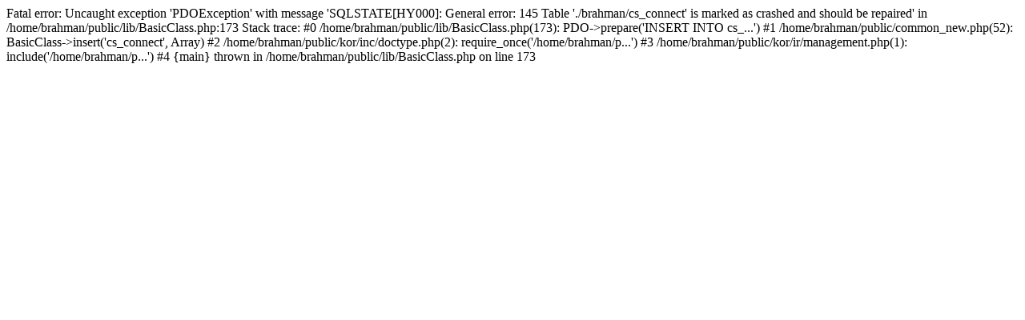

--- FILE ---
content_type: text/html; charset=UTF-8
request_url: http://archeinvestment.com/kor/ir/management.php?m=v&idx=43&pNo=1&s_part=1
body_size: 650
content:

Fatal error: Uncaught exception 'PDOException' with message 'SQLSTATE[HY000]: General error: 145 Table './brahman/cs_connect' is marked as crashed and should be repaired' in /home/brahman/public/lib/BasicClass.php:173
Stack trace:
#0 /home/brahman/public/lib/BasicClass.php(173): PDO->prepare('INSERT INTO cs_...')
#1 /home/brahman/public/common_new.php(52): BasicClass->insert('cs_connect', Array)
#2 /home/brahman/public/kor/inc/doctype.php(2): require_once('/home/brahman/p...')
#3 /home/brahman/public/kor/ir/management.php(1): include('/home/brahman/p...')
#4 {main}
  thrown in /home/brahman/public/lib/BasicClass.php on line 173
